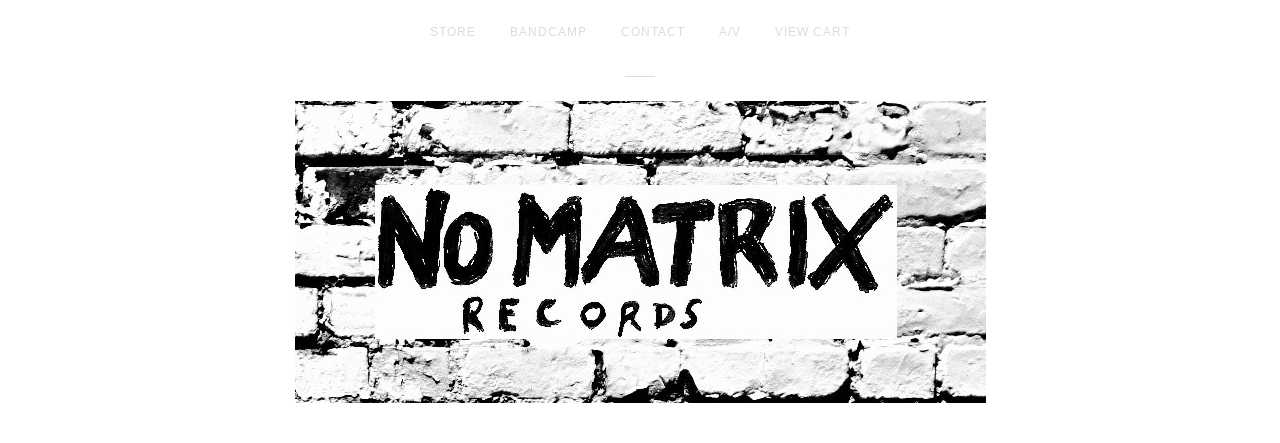

--- FILE ---
content_type: text/html
request_url: https://nomatrixrecords.limitedrun.com/av
body_size: 1626
content:
<!DOCTYPE html>
<html lang="en">
  <head>
    <meta charset="utf-8">
    <meta name="viewport" content="initial-scale=1, maximum-scale=1">
    <title>
      
        A/V -
      
      No Matrix Records
    </title>

    
      <meta name="description" content=""/>
      <meta property="og:title" content="No Matrix Records"/>
      <meta property="og:description" content=""/>
      <meta property="og:type" content="website"/>
      <meta property="og:url" content="https://nomatrixrecords.limitedrun.com"/>
      <meta property="og:image" content="https://s9.limitedrun.com/images/1430311/Untitled.jpg"/>
      <meta property="og:site_name" content="No Matrix Records"/>
      <meta property="fb:admins" content="763253266"/>
    

    
      <link rel="alternate" type="application/atom+xml" title="No Matrix Records - A/V Feed" href="https://nomatrixrecords.limitedrun.com/A/V.xml"/>
    

    <link href='//cdnjs.cloudflare.com/ajax/libs/normalize/3.0.1/normalize.min.css' rel='stylesheet' type='text/css'>
    <link rel="stylesheet" type="text/css" href="//cdn.jsdelivr.net/jquery.slick/1.3.6/slick.css"/>
    <link href="https://s6.limitedrun.com/themes/winter/foundation-1516774186.css" media="screen" rel="stylesheet" type="text/css"/>
    <link href="https://s8.limitedrun.com/asset/themes/1871-20170412041816000000000/facades/28599-20210801044422753748000/default-7a66ecc53cff0f49fd71066d6a044098.css" media="screen" rel="stylesheet" type="text/css"/>
    <link href='http://fonts.googleapis.com/css?family=Raleway:200,300,400,700' rel='stylesheet' type='text/css'>
    <link href='http://fonts.googleapis.com/css?family=Bitter:400,700' rel='stylesheet' type='text/css'>
    <link href="//netdna.bootstrapcdn.com/font-awesome/4.0.3/css/font-awesome.css" rel="stylesheet">

    

    
  </head>
  <body>
    <header>
      <div class="row">
        <div class="large-12 columns">
          <nav>
            <a href="#" id="pull">Menu</a>
            <ul>
              <li><a href="/store">Store</a>
                <ul>
                  
                    <li><a href="/categories/all">All</a></li>
                  
                    <li><a href="/categories/records">RECORDS</a></li>
                  
                </ul>
              </li>

              
                
                  <li><a href="/pages/bandcamp">Bandcamp</a></li>
                
                  <li><a href="/contact">Contact</a></li>
                
                  <li><a href="/av">A/V</a></li>
                
              

              <li><a id="cart" onclick="javascript:Store.cart.show();">View Cart</a></li>
            </ul>
          </nav>

          <div class="divider"></div>

          
            <h1><a href="https://nomatrixrecords.limitedrun.com"><img src="https://s9.limitedrun.com/images/1430311/Untitled.jpg" alt="No Matrix Records" /></a></h1>
          
        </div>
      </div>
    </header>

    

    <div id="main">
      <div class="row">
        <div class="large-12 columns">
          <p><iframe width="500" height="281" src="//www.youtube.com/embed/TjI0JCdwMfk" frameborder="0" allowfullscreen=""></iframe><br></p><p><iframe width="560" height="315" src="https://www.youtube.com/embed/zsha13PVdfo" frameborder="0" allow="accelerometer; autoplay; encrypted-media; gyroscope; picture-in-picture" allowfullscreen="" style="background-color: initial;"></iframe><br></p><p><iframe width="500" height="281" src="//www.youtube.com/embed/BLIB5QMRGIs" frameborder="0" allowfullscreen=""></iframe><span class="redactor-invisible-space"><br></span></p><p><br></p>
        </div>
      </div>
    </div>

    <footer>
      <strong>&copy; 2026 No Matrix Records</strong><br />
      Powered by <a href="http://limitedrun.com/?ref=store">Limited Run</a>
    </footer>

    <!-- The following store.js script is required for every page. Do not remove it. -->
    <script src="//static.getclicky.com/js" type="text/javascript"></script>
<script src="https://s6.limitedrun.com/assets/store-09b01c291f57ee28245fe52217aae8f551bf0e17234281c4e7bbcf5f1baeb02a.js"></script>
    <!-- /store.js -->

    <script src="//ajax.googleapis.com/ajax/libs/jquery/1.11.1/jquery.min.js"></script>
    <script src="//cdnjs.cloudflare.com/ajax/libs/fastclick/1.0.2/fastclick.min.js"></script>
    <script type="text/javascript" src="//cdn.jsdelivr.net/jquery.slick/1.3.6/slick.min.js"></script>
    <script src="https://s6.limitedrun.com/asset/themes/1871-20170412041816000000000/facades/28599-20210801044422753748000/default-e5e6299f1529f0cc8134c9e60d9bdea2.js" type="text/javascript"></script>
    <script src="https://s6.limitedrun.com/themes/winter/foundation-1516774186.js"></script>

    <script>
      $(document).foundation();
    </script>
  </body>
</html>


--- FILE ---
content_type: text/css
request_url: https://s8.limitedrun.com/asset/themes/1871-20170412041816000000000/facades/28599-20210801044422753748000/default-7a66ecc53cff0f49fd71066d6a044098.css
body_size: 6762
content:
/*** STORE ***/

















html {
  font-size: 75%;
}

body {
  background: #ffffff;
  font: 12px/21px 'Raleway', sans-serif;
  letter-spacing: 1px;
  text-align: center;
}

header {
  padding: 1em 0;
  background: #ffffff;
}

#main {
  
    background-color: #ffffff;
  
  color: #333333;
  padding-bottom: 2em;
}

footer {
  font-size: 0.9em;
  font-weight: 200;
  padding: 2em 0;
  background: #ffffff;
}

footer, footer a {
  color: #dedbdb;
}


/********************
  TYPOGRAPHY
********************/

h1 {
  font: 1.5em/1.5em "Raleway", sans-serif;
  font-weight: 100;
  margin: 1em 0;
}

h2, h3, h4 {
  line-height: 1.2em;
  font-family: 'Bitter', serif;
  font-weight: 400;
  color: inherit;
}

h2 {
  font-size: 2.25em;
  margin: 1.5em 0 1em;
  overflow: hidden;
}

h3 {
  font-size: 1.75em;
  margin: 2.5em 0 0.5em;
}

h4 {
  font-size: 1.25em;
}

h2 a, h3 a, h4 a {
  color: inherit;
}

h2:after {
  content: "";
  display: block;
  background-color: #222222;
  width: 30px;
  height: 1px;
  margin: 15px auto 0;
}

h2 small, h3 small {
  display: block;
  font-family: 'Raleway';
  line-height: inherit;
  color: inherit;
}



/********************
  HTML ELEMENTS
********************/

p {
  margin: 0 0 20px;
}

ul, ol {
  margin: 0;
  padding: 0;
}

ul {
  list-style: none;
}

ol {
  list-style-position: inside;
}

a {
  color: #3498db;
  text-decoration: none;
}

a:hover {
  color: #333333;
}

small {
  font-size: 80%;
}

select {
  -webkit-appearance: none;
	border: 0;
	cursor: pointer;
	font-family: inherit;
  border-radius: 0;
}

input,
textarea {
  border: 0;
}

*:focus, *:active {
  outline: none;
}



/********************
  CLASSES
********************/

.button {
  background: #3498db;
  color: #ffffff;
  border: 0;
  padding: 10px 20px;
}

.button:hover {
  background: #333333;
}

.divider {
  border-top: 1px solid #ddd;
  width: 30px;
  margin: 2em auto;
}

.sticker {
  position: absolute;
  right: -40px;
  top: -5px;
  background: #736086;
  padding: 10px 0 2px;
  color: white;
  width: 100px;
  -webkit-transform: rotate(45deg);
  -moz-transform: rotate(45deg);
  -ms-transform: rotate(45deg);
  -o-transform: rotate(45deg);
}

.masthead {
  height: 450px;
  overflow: hidden;
  position: relative;
  background-size: cover;
}

.overlay-wrapper {
  position: relative;
  overflow: hidden;
}

.overlay-wrapper:hover .overlay {
  display: block;
}

.overlay {
  display: none;
  position: absolute;
  top: 0;
  width: 100%;
  height: 100%;
	background: rgba(0,0,0,0.7);
}

.overlay span {
  border: 1px solid;
  color: white;
  font-weight: 200;
  text-transform: uppercase;
  height: 30px;
  width: 100px;
  line-height: 28px;
}

.overlay span, .absolute-center {
  margin: auto;
  position: absolute;
  top: 0; left: 0; bottom: 0; right: 0;
}

.caption {
  background: white;
  padding: 15px;
  white-space: nowrap;
  overflow: hidden;
  text-overflow: ellipsis;
  text-transform: uppercase;
}

.caption a {
  color: #333333;
}

.caption .divider {
  margin: 0.5em auto;
}

.slider {
  margin: 4em 0;
}

.slick-dots {
  bottom: 10px;
}

.slick-dots li button {
  background: rgba(255,255,255,0.5);
  border-radius: 100%;
}

.badge {
  display: block;
  width: 110px;
  height: 20px;
  text-indent: -9999px;
  background: url(https://s9.limitedrun.com/images/1080831/limited-run-badge-white.png) no-repeat;
  margin: 20px auto 0;
  opacity: 0.15;
}



/********************
  HEADER
********************/

header, header a {
  text-transform: uppercase;
  color: #dedbdb;
}

header nav li {
  position: relative;
  display: inline;
}

header nav a {
  padding: 0 15px;
  display: inline-block;
  line-height: 40px;
}

header nav a:hover {
  color: #3498db;
}

header h1 a:hover {
  color: #dedbdb;
}

header nav ul ul {
  display: none;
  position: absolute;
  left: 50%;
  transform: translateX(-50%);
  z-index: 1;
  background-color: #ffffff;
}

header nav ul li:hover ul {
  display: block;
}



/********************
  SEARCH BAR
********************/

#search-bar {
  background: white;
  overflow: auto;
}

#search-bar input {
  padding: 1.5em 0;
  font-size: 1.1em;
  letter-spacing: 1px;
  text-transform: uppercase;
  text-align: center;
}



/********************
  PAGINATION
********************/

.pagination {
  padding: 2em 0 0;
}

.page a, .current {
  display: inline-block;
  padding: 5px 10px;
  margin: 2px;
  color: #333333;
}

.prev, .next {
  display: none;
}

.page a:hover, .current {
  background: #ddd;
  color: #333333;
}



/********************
  GRIDS
********************/

#featured {
  margin-bottom: -2em;
}

#featured .overlay-wrapper {
  max-height: 320px;
}

#featured .overlay-wrapper img {
  width: 100%;
}

[class*="block-grid-"] {
  margin-top: 2.5em;
}

[class*="block-grid-"] > li {
  padding: 1.2em;
}


/********************
  PRODUCT PAGE
********************/

#product h2 small {
  display: block;
  font-size: 0.5em;
}

.product .overlay-wrapper {
  background: white;
}

@media (min-width: 640px) {
  .product .overlay-wrapper {
    height: 343px;
    line-height: 343px;
    text-align: center;
  }
}

.product img {
  display: inline-block;
  max-height: 100%;
  vertical-align: middle;
  width: auto;
}

#variations {
  position: relative;
  background-color: #ffffff;
  color: #333333;
  font-size: 1.1em;
  text-align: left;
}

#variations span {
  display: block;
  padding: 1em;
  text-align: center;
}

#variations select {
  background: transparent;
  /*padding: 10px 20px;*/
  padding: 0 20px;
  line-height: 41px;
  width: 70%;
}

#notification {
  font-size: 1.1em;
  margin-top: 0.5em;
  text-align: center;
}

#social {
  margin: 3em 0 0;
}

#social li {
  display: inline-block;
  vertical-align: top;
}



/********************
  ORDER PAGE
********************/

#order table {
  margin-bottom: 40px;
  width: 100%;
}

#order table thead th, #order table tbody td {
  text-align: left;
  vertical-align: top;
}

#order table thead th {
  vertical-align: bottom;
}

#order table tbody td + td {
  text-align: right;
  width: 130px;
}

#order table#metadata td {
  width: 50%;
}

#order table#metadata td + td {
  text-align: left;
}



/********************
  CONTACT PAGE
********************/

#contact input, #contact textarea {
  padding: 10px;
  width: 100%;
  margin-bottom: 20px;
}

#contact textarea {
  height: 150px;
}

#contact #recaptcha_widget_div {
  margin-bottom: 20px;
}

#contact #recaptcha_widget_div #recaptcha_table {
  margin: 0 auto !important;
}



/********************
  MEDIA QUERIES
********************/

nav a#pull {
	display: none;
}

@media only screen and (max-width: 1024px) {

	header nav ul {
		display: none;
	}	
	header nav li {
		width: 100%;
		text-align: center;
  }
  
  header nav li li {
    display: none;
  }
  
	header nav a {
  	width: 100%;
  	text-align: center;
	}
  		
	header nav a#pull {
		display: block;
	}
}

--- FILE ---
content_type: application/javascript
request_url: https://s6.limitedrun.com/asset/themes/1871-20170412041816000000000/facades/28599-20210801044422753748000/default-e5e6299f1529f0cc8134c9e60d9bdea2.js
body_size: 455
content:
// Nav

$(function() {
	var pull = $('#pull');
			menu = $('nav ul');

	$(pull).on('click', function(e) {
		e.preventDefault();
		menu.slideToggle();
	});
	
	$(window).resize(function(){
		var w = $(this).width();

		if(w > 800 && menu.is(':hidden')) {
			menu.removeAttr('style');
		}
	});

	$('nav ul li').on('click', function(e) {				
		var w = $(window).width();
		if(w < 800 ) {
			menu.slideToggle();
		}
	});

	$('.panel').height($(window).height());
});

// Slider

$(document).ready(function(){
    $('.slider').slick({
      dots: true,
      arrows: false
    });
});

--- FILE ---
content_type: application/javascript; charset=UTF-8
request_url: https://api.ipinfodb.com/v3/ip-country/?key=9d19a735d445cacfce94f5503117c4a0af894029d509efc711d91d8775d200f8&format=json&callback=Store.setCountry
body_size: -308
content:
Store.setCountry(
{
    "statusCode": "OK",
    "statusMessage": "",
    "ipAddress": "3.138.198.239",
    "countryCode": "US",
    "countryName": "United States of America"
})